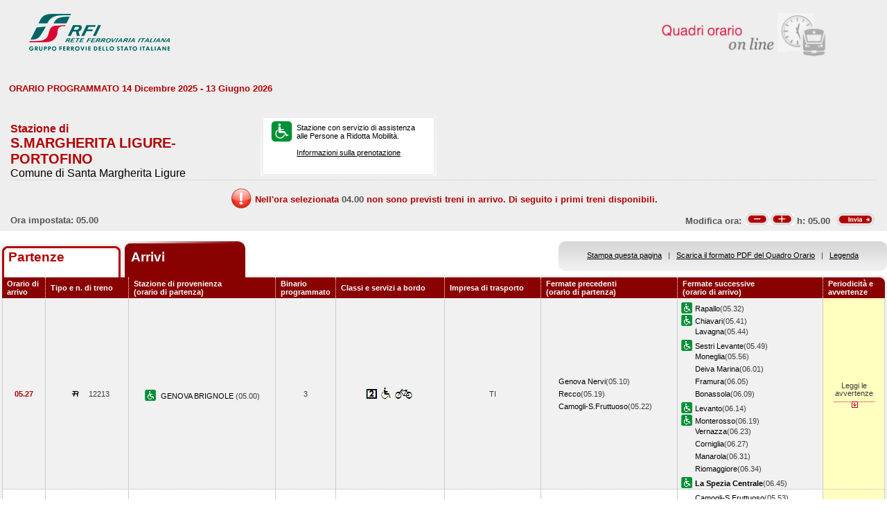

--- FILE ---
content_type: text/html; charset=utf-8
request_url: https://prm.rfi.it/qo_prm/QO_Arrivi_SiPMR.aspx?Id=305&lin=it&dalle=05.00&alle=05.59&ora=04.00&guid=
body_size: 106158
content:


<!DOCTYPE html PUBLIC "-//W3C//DTD XHTML 1.0 Strict//EN" "http://www.w3.org/TR/xhtml1/DTD/xhtml1-strict.dtd">
<html xmlns="http://www.w3.org/1999/xhtml" lang="it" xml:lang="it">
<head>
	<meta http-equiv="Content-Type" content="text/html; charset=UTF-8" />
	<title>Orario dei treni in arrivo nella stazione di S.Margherita Ligure-Portofino - RFI</title>
	<link rel="stylesheet" href="css/styleQO.css" media="screen" />
	<!--[if IE 7]><link rel="stylesheet" href="css/ie7.css" media="screen" /><![endif]-->
	<!--[if IE 6]><link rel="stylesheet" href="css/ie6.css" media="screen" /><![endif]-->
	<script type="text/javascript" src="js/utility.js"></script>
	<script type="text/javascript" src="js/expandCollapseTxt.js"></script>   
</head>
<body style="min-width:960px" class="pageBody">	 
	<!-- CONTAINER -->
	<div id="container" class="content">
		<div class="hidden"><a name="top" id="top"></a>
			Metanavigazione in questa pagina:
			<ul>
				<li><a href="#navigation">Vai al menu principale</a></li>
				<li><a href="#menuNav">Vai al menu di navigazione</a></li>
				<li><a href="#qorario">Vai al quadro orario</a></li>
				<li><a href="#footerFS">Vai ai link di footer</a></li>
			</ul>
		</div>
		
		<!-- HEADER -->
        <table width="100%" cellpadding="0" cellspacing="0">
        
        
        <tr>
            <td>
                <div class="logo">
                    <div class="radio">
                        <div>
                            <img align="right" alt="Libera circolazione di persone e beni" src="images/quadri_orario2.png"></img>
                            <div class="cl">
                            </div>
                        </div>
                    </div>
                    
                        <img alt="Rete Ferroviaria Italiana" src="images/logo.gif" />
                    
                    <div class="cl">
                    </div>
                </div>
            </td>
        </tr>
        
        </table>
        <!-- /HEADER -->

		<!-- CONTENUTI -->		
		
		
		
		
		
		
		
		
		
		
		
		
		<div id="content">

			<!-- Menu di navigazione -->
			
            <!-- /Menu di navigazione -->

			<!-- Paragrafo -->		
			<div class="ContParag">
				<a name="qorario" id="qorario"></a>

                <div style="background-color:#eeeeee">
            
				<!-- Titolo -->
			    
				<div class="QOtobBoxToolsUpper">
					<div class="angBotDx">
						<div class="TopTabSxUpper">
							<div class="topLink">								
                                
    							     ORARIO PROGRAMMATO 14 Dicembre 2025 - 13 Giugno 2026
							    			
							</div>
							<div class="botLink"></div>
							<!--<div class="clearRight"></div>
							<div class="clearDiv"></div>-->
						</div>
						 <!--<div class="clearLeft"></div>-->
						<div class="clearDiv"></div>
					</div>						
				</div>
				</div>					
									
				<form name="form2" method="post" action="QO_Arrivi_SiPMR.aspx?Id=305&amp;lin=it&amp;dalle=05.00&amp;alle=05.59&amp;ora=04.00&amp;guid=" id="form2" class="bot">
<div>
<input type="hidden" name="__EVENTTARGET" id="__EVENTTARGET" value="" />
<input type="hidden" name="__EVENTARGUMENT" id="__EVENTARGUMENT" value="" />
<input type="hidden" name="__VIEWSTATE" id="__VIEWSTATE" value="/[base64]" />
</div>

<script type="text/javascript">
//<![CDATA[
var theForm = document.forms['form2'];
if (!theForm) {
    theForm = document.form2;
}
function __doPostBack(eventTarget, eventArgument) {
    if (!theForm.onsubmit || (theForm.onsubmit() != false)) {
        theForm.__EVENTTARGET.value = eventTarget;
        theForm.__EVENTARGUMENT.value = eventArgument;
        theForm.submit();
    }
}
//]]>
</script>


<script src="/QO_PRM/WebResource.axd?d=xYq0w1rAMt4oAOTSkJkqccqj6VnaMcUFJEpux3SeR2XUOJtitk7aHtiJuz8pStJLDSO2VRC19PMrCT__ksJ-OSpZs7o1&amp;t=636271743501517547" type="text/javascript"></script>


<script src="/QO_PRM/ScriptResource.axd?d=fIgwKdXwDxE8OAUwZHqq_T4lBg1mqS-8r_2g1S_aM-t3SiO2z39u-RJjnS2KVEIMVZZ5PWkTG8aJpvfgnuGNga2zdAQCZ5MigMqC-1o5tJI76a7_J0bTTaT6WjLLeG3hpnB7OVk0lSM3TbAZfFsopfEWQ6g1&amp;t=3f4a792d" type="text/javascript"></script>
<script src="/QO_PRM/ScriptResource.axd?d=F2jAuYbcWZzs2ZKIbN97qXWKpX_mKELNwHSC9MWtz9iYRqvGBa9Emd9HjhAZ1LXSumTsV3Sab0FEsTCSlbfG6tOifDNs23Y4zYMLl2tIkMNQg4_OoQvrcf4yZvEw-k7oCSfneXc1kasNR5Lh5QJnBgjtwxuORrkavvrSe1WFjh6vWX3N0&amp;t=3f4a792d" type="text/javascript"></script>
<div>

	<input type="hidden" name="__VIEWSTATEGENERATOR" id="__VIEWSTATEGENERATOR" value="84A19C88" />
	<input type="hidden" name="__EVENTVALIDATION" id="__EVENTVALIDATION" value="/wEWBwLU3qCRCwL/yYM7AsmDjosHAvmYi+wDAovP0xgCyrCn6AMC18aVmwKn9vHnhjKMwVUv5UK/6MWrjZzLlg==" />
</div>	
				
				<div id="QOtobBoxTools">
				
					<div class="tl"><div class="tr">
						<div class="bl"><div class="br">
							<div class="int">
								<div class="top">
									<div class="left">
										<div class="Sx">
											
    							                <h4>Stazione di</h4>
							                	
											<h2>S.MARGHERITA LIGURE-PORTOFINO</h2>
											
							                        <h3>Comune di Santa Margherita Ligure</h3>
						                        
											
										</div>
										<div class="Dx">
											<div class="pmr">
												<div class="pmrTop">
													<div class="pmrBot">
														
														    <img src="images/ico_pmr_big.gif" alt="Stazione con servizio di assistenza alle Persone a Ridotta Mobilit&agrave;" />
														    
														    
							                                    <p>Stazione con servizio di assistenza<br />alle Persone a Ridotta Mobilit&agrave;.<br /><br />
															    <a href="popup_SiPMR.aspx?lin=it" title="Vai alle informazioni su come richiedere il servizio di assistenza" onclick="open_popup('popup_SiPMR.aspx?lin=it', 780, 410, 350, 20); return false;">
															    Informazioni sulla prenotazione</a>
														        </p>
						                                    
													</div>
												</div>
											</div>
											<!--
											<div class="postit">
												<div class="postitTop">
													<div class="postitBot">
										         	    <span style="color:#B30002; font-weight:bold">18/01/2026</span>
														<p><a href="http://www.fsnews.it/cms/v/index.jsp?vgnextoid=d3b868ae9d50a110VgnVCM10000080a3e90aRCRD" title="Link esterno alla sezione di FSNews dedicata alle modifiche alla circolazione">Controlla qui se sono previste temporanee modifiche alla circolazione nei giorni che ti interessano</a></p>
														<p>Controlla qui se sono previste temporanee modifiche alla circolazione nei giorni che ti interessano</p>
													</div>
												</div>
											</div>
											-->
									    </div>	
									</div>									
									<div class="right" style="padding-right:5px">
										 
                                    </div>
									<div class="clearDiv"></div>
								</div>
								
								
								<div class="bot" style="height:48px">
									
									<table style="height:100%; width:100%" cellpadding="0" cellspacing="0">
									    <tr>
									        <td colspan="2" style="text-align:center">
									            <img id="imgNoTreni" src="images/exclamation32x32.png" style="border-width:0px;" />
									            <span id="lblMessaggio_1" style="color:#B30002;position:relative; top:-10px">Nell'ora selezionata </span>
									            <span id="lblMessaggio_2" style="color:#535353;position:relative; top:-10px">04.00</span>
									            <span id="lblMessaggio_3" style="color:#B30002;position:relative; top:-10px"> non sono previsti treni in arrivo. Di seguito i primi treni disponibili.</span>
									        </td>
									    </tr>	
									    <tr>
									        <td style="width:50%; text-align:left">
									            
					                                Ora impostata: 
				                                 05.00
									        </td>
									        <td style="width:50%; text-align:right">
									             <script type="text/javascript">
//<![CDATA[
Sys.WebForms.PageRequestManager._initialize('ScriptManager1', document.getElementById('form2'));
Sys.WebForms.PageRequestManager.getInstance()._updateControls(['tUpdatePanel1','tUpdatePanel3'], [], [], 90);
//]]>
</script>

								            
								            <!-- Sezione Modifica Ora -->
								            <table style="width:100%">
								                <tr>
								                    <td>
								                       <div id="UpdatePanel1">
	
                                                        <span id="lblOra" style="position:relative; top:-.6px">
			                                                    Modifica ora:  
		                                                    </span>  
                                                        
                                                        <input type="submit" name="btnCambiaOraMeno" value="" id="btnCambiaOraMeno" title="Indietro di 1h" style="background-image:url('images/buttonMenoSmall.gif'); background-repeat:no-repeat; 
                                                                position:relative; left:2px; background-position:center; width:34px; height:16px; 
                                                                border-style:none; background-color:Transparent;" />
		                                                <input type="submit" name="btnCambiaOraPiu" value="" id="btnCambiaOraPiu" title="Avanti di 1h" style="background-image:url('images/buttonPiuSmall.gif'); background-repeat:no-repeat; 
                                                                position:relative; background-position:center; width:34px; height:16px; 
                                                                border-style:none; background-color:Transparent;" />
		                                                <span id="Label1" style="position:relative; top:-.6px">h:</span>                                                     
                                                        <span id="lblCambiaOra" style="position:relative; top:-.6px">05.00</span>                                                                                                   		
					                                   
</div>
								                    </td>
								                    <td style="width:60px">
								                        <input type="image" name="btnOrario" id="btnOrario" title="Avvia la ricerca per ora" class="butImg" src="images/buttonInviaSmall.gif" style="height:17px;width:55px;border-width:0px;" />
                                                                                         
	                                                    
								                    
								                    </td>
								                </tr>
								            </table>									            
									        </td>
									    </tr>								
									</table>
									
								</div>
								
								
							</div>
						</div></div>
					</div></div>
				</div>		               

				<div class="TopTab">
					<div class="angBotDx">
						<!-- Tab Arrivi/Partenze -->
						<div class="TopTabSx">
						    
						    <div class="tab off">                                
                                                                                                                                                                            
                                     <a style="color: #b30002;" title="Vai all'orario dei treni in partenza dalla stazione di S.Margherita Ligure-Portofino" href="QO_Partenze_SiPMR.aspx?Id=305&amp;lin=it&amp;dalle=04.00&amp;alle=04.59&ora=04.00&amp;guid=">Partenze</a>
                                                                
                            </div>
							<div class="tab on">														
							
                                <span class="ap">Arrivi&nbsp;</span>
                            							
							</div>							
							
                            
							<div class="clearLeft"></div>
						</div>
						<!-- /Tab Arrivi/Partenze -->
						<!-- Link destra -->
						<div class="TopTabDx">
						
							<div class="topLink">							
								
                                    <a href="QO_Stampa.aspx?Tipo=A&amp;id=305&amp;lin=it&amp;dalle=05.00&amp;alle=05.59" title="Vai al formato stampa" onclick="open_popup('QO_Stampa.aspx?Tipo=A&amp;id=305&amp;lin=it&amp;dalle=05.00&amp;alle=05.59', 1100, 1000, 100, 0); return false;">Stampa questa pagina</a>
                                
								&nbsp;&nbsp;|&nbsp;&nbsp;
                                
                                
                                    <a href="QO_Pdf.aspx?Tipo=A&amp;lin=it&amp;id=305" title="Scarica il PDF">Scarica il formato PDF del Quadro Orario</a>
								
                                &nbsp;&nbsp;|&nbsp;&nbsp;                                
								
								
                                    <a href="legenda.aspx?tipo=A&amp;id=305&amp;lin=it" title="Vai alla Legenda" onclick="open_popup('legenda.aspx?tipo=A&amp;id=305&amp;lin=it', 500, 700, 350, 20); return false;">Legenda</a>
                                
															
							</div>
							<div class="botLink"></div>
							<div class="clearRight"></div>
							
						</div>
						<div class="clearLeft"></div>
						<!-- /Link destra -->
					</div>						
				</div>            
				<!-- Tabella Quadro Orario -->
				<h4 class="hidden">Quadro orario dei treni in arrivo</h4>
				<div class="contTab">
					<table border="0" cellpadding="0" cellspacing="0" width="100%" class="QOtab" summary="La tabella contiene le informazioni relative ai treni in arrivo nella stazione di S.Margherita Ligure-Portofino. Vengono riportate informazioni su l'orario, il numero del treno, la stazione di provenienza, il binario di arrivo, classi e servizi a bordo, fermate precedenti e fermate successive, periodicit&agrave; e avvertenze.">
						<thead>
							<tr class="rigatop">
								<th scope="col" style="width:5%">
								
	                                Orario di arrivo
                                 	
								</th>
								<th scope="col">
								
                                    Tipo e n. di treno
                                
								</th>
								<th scope="col">
								
	                                Stazione di provenienza
                                
								<br />
								
	                                (orario di partenza)
                                
								</th>
								<th scope="col" style="width:6%">
								
	                                Binario programmato
                                
								</th>
								<th scope="col">
								
	                                Classi e servizi a bordo
                                
								</th>
								<th scope="col">
								
	                                Impresa di trasporto
                                
								</th>
								<th scope="col">
								
	                                Fermate precedenti
                                
								<br />
								
	                                (orario di partenza)
                                
								</th>
								<th scope="col">
								
	                                Fermate successive
                                
								<br />
								
	                                (orario di arrivo)
                                								
		                        </th>
								<th scope="col" class="cellaultima">
								
	                                Periodicit&agrave; e avvertenze
                                
								</th>
							</tr>
						</thead>
						<tbody>
						    
                                        <tr>
                                    
                                    
                                                                        
								    <td class="cellauno center" style="text-align:center">
								        05.27
								    </td>		    							    								    
								    <td class="center">
								    
                                    
								        <img src="images/trn_R.gif" alt="Treno Regionale" />
								    12213
								    
								    </td>
								    <td class="center">
								        
								        <img src="images/ico_pmr.gif" alt="Stazione con servizio di assistenza alle Persone a Ridotta Mobilit&agrave;" class="ico" />
								        
							                <a href="QO_Arrivi_SiPMR.aspx?Id=237&amp;lin=it&amp;dalle=05.00&amp;alle=05.59&amp;ora=04.00&amp;guid=">							                    
							                
							                    GENOVA BRIGNOLE 
                                                                
							                </a>
							            
							                (05.00)							       
								    </td>
								    <td class="center">
								        3 								                        
								                        
								    </td>
								    <td class="center">
									    
									
                                                <img src='IMAGES/2.gif' alt='Servizio di Seconda Classe'/>&nbsp;
                                         
                                                <img src='IMAGES/accessib.gif' alt='Treno con carrozza dotata di posto attrezzato e bagno accessibile per passeggeri su sedia a ruote'/>&nbsp;
                                         
                                                <img src='IMAGES/bici.gif' alt='Servizio di trasporto Bici al seguito'/>&nbsp;
                                         
                                    
								    </td>
								    <td class="center">
								        TI
								        
                                    </td>                                     
								    <td>
									    
							        
                                                <span></span><a href="QO_Arrivi_SiPMR.aspx?Id=245&amp;lin=it&amp;dalle=05.00&amp;alle=05.59&amp;ora=04.00&amp;guid=">Genova Nervi</a>(05.10)
                                            
                                                <br />
                                            
                                                <span></span><a href="QO_Arrivi_SiPMR.aspx?Id=296&amp;lin=it&amp;dalle=05.00&amp;alle=05.59&amp;ora=04.00&amp;guid=">Recco</a>(05.19)
                                            
                                                <br />
                                            
                                                <span></span><a href="QO_Arrivi_SiPMR.aspx?Id=214&amp;lin=it&amp;dalle=05.00&amp;alle=05.59&amp;ora=04.00&amp;guid=">Camogli-S.Fruttuoso</a>(05.22)
                                            		    
								        &nbsp;</td>							    
								    <td>
								        
							        
                                                    <img src="images/ico_pmr.gif" alt="Stazione con servizio di assistenza alle Persone a Ridotta Mobilit&agrave;" class="ico" /><a href="QO_Arrivi_SiPMR.aspx?Id=295&amp;lin=it&amp;dalle=05.00&amp;alle=05.59&amp;ora=04.00&amp;guid=">Rapallo</a>(05.32)
                                                
				                                <br />
				                              
                                                    <img src="images/ico_pmr.gif" alt="Stazione con servizio di assistenza alle Persone a Ridotta Mobilit&agrave;" class="ico" /><a href="QO_Arrivi_SiPMR.aspx?Id=224&amp;lin=it&amp;dalle=05.00&amp;alle=05.59&amp;ora=04.00&amp;guid=">Chiavari</a>(05.41)
                                                
				                                <br />
				                              
                                                    <span></span><a href="QO_Arrivi_SiPMR.aspx?Id=267&amp;lin=it&amp;dalle=05.00&amp;alle=05.59&amp;ora=04.00&amp;guid=">Lavagna</a>(05.44)
                                                
				                                <br />
				                              
                                                    <img src="images/ico_pmr.gif" alt="Stazione con servizio di assistenza alle Persone a Ridotta Mobilit&agrave;" class="ico" /><a href="QO_Arrivi_SiPMR.aspx?Id=316&amp;lin=it&amp;dalle=05.00&amp;alle=05.59&amp;ora=04.00&amp;guid=">Sestri Levante</a>(05.49)
                                                
				                                <br />
				                              
                                                    <span></span><a href="QO_Arrivi_SiPMR.aspx?Id=275&amp;lin=it&amp;dalle=05.00&amp;alle=05.59&amp;ora=04.00&amp;guid=">Moneglia</a>(05.56)
                                                
				                                <br />
				                              
                                                    <span></span><a href="QO_Arrivi_SiPMR.aspx?Id=227&amp;lin=it&amp;dalle=05.00&amp;alle=05.59&amp;ora=04.00&amp;guid=">Deiva Marina</a>(06.01)
                                                
				                                <br />
				                              
                                                    <span></span><a href="QO_Arrivi_SiPMR.aspx?Id=232&amp;lin=it&amp;dalle=05.00&amp;alle=05.59&amp;ora=04.00&amp;guid=">Framura</a>(06.05)
                                                
				                                <br />
				                              
                                                    <span></span><a href="QO_Arrivi_SiPMR.aspx?Id=207&amp;lin=it&amp;dalle=05.00&amp;alle=05.59&amp;ora=04.00&amp;guid=">Bonassola</a>(06.09)
                                                
				                                <br />
				                              
                                                    <img src="images/ico_pmr.gif" alt="Stazione con servizio di assistenza alle Persone a Ridotta Mobilit&agrave;" class="ico" /><a href="QO_Arrivi_SiPMR.aspx?Id=268&amp;lin=it&amp;dalle=05.00&amp;alle=05.59&amp;ora=04.00&amp;guid=">Levanto</a>(06.14)
                                                
				                                <br />
				                              
                                                    <img src="images/ico_pmr.gif" alt="Stazione con servizio di assistenza alle Persone a Ridotta Mobilit&agrave;" class="ico" /><a href="QO_Arrivi_SiPMR.aspx?Id=276&amp;lin=it&amp;dalle=05.00&amp;alle=05.59&amp;ora=04.00&amp;guid=">Monterosso</a>(06.19)
                                                
				                                <br />
				                              
                                                    <span></span><a href="QO_Arrivi_SiPMR.aspx?Id=327&amp;lin=it&amp;dalle=05.00&amp;alle=05.59&amp;ora=04.00&amp;guid=">Vernazza</a>(06.23)
                                                
				                                <br />
				                              
                                                    <span></span><a href="QO_Arrivi_SiPMR.aspx?Id=226&amp;lin=it&amp;dalle=05.00&amp;alle=05.59&amp;ora=04.00&amp;guid=">Corniglia</a>(06.27)
                                                
				                                <br />
				                              
                                                    <span></span><a href="QO_Arrivi_SiPMR.aspx?Id=270&amp;lin=it&amp;dalle=05.00&amp;alle=05.59&amp;ora=04.00&amp;guid=">Manarola</a>(06.31)
                                                
				                                <br />
				                              
                                                    <span></span><a href="QO_Arrivi_SiPMR.aspx?Id=299&amp;lin=it&amp;dalle=05.00&amp;alle=05.59&amp;ora=04.00&amp;guid=">Riomaggiore</a>(06.34)
                                                
				                                <br />
				                              
                                                <img src="images/ico_pmr.gif" alt="Stazione con servizio di assistenza alle Persone a Ridotta Mobilit&agrave;" class="ico" /><a href="QO_Arrivi_SiPMR.aspx?Id=265&amp;lin=it&amp;dalle=05.00&amp;alle=05.59&amp;ora=04.00&amp;guid="><strong>La Spezia Centrale</strong></a>(06.45)
                                                
								        &nbsp;</td>
								        
								        
								        <td class="periodavv showAvvertenze"></td>
								        
							        </tr>
							        
							        
							        <tr>
							        
								        <td colspan="10" class="rowOpenGrey">
								    
									        <div class="contdettaglio">
										        <div class="hidden"><strong>Periodicit&agrave; e Avvertenze del Treno 12213 delle ore 05.27</strong></div>
										        <div class="dettaglio">
											        <div class="Sx">
												        
                                                        <h5>
                                                        
                                                            Avvertenze   
                                                         
                                                        </h5>
												        <br />
                                                        
                                                        Treno garantito in caso di sciopero nei soli giorni feriali.L'orario effettivo di arrivo e partenza nelle singole stazioni e la tratta garantita possono essere diversi da quanto indicato.
                                                        
                                                        
											        </div>
											        <div class="Dx">
												        
											        </div>
											        <div class="clear"></div>
										        </div>
									        </div>
								        </td>
							        </tr>
                                                            
							            <tr class="dispari">						    
							        
                                    
                                                                        
								    <td class="cellauno center" style="text-align:center">
								        05.46
								    </td>		    							    								    
								    <td class="center">
								    
                                    
								        <img src="images/trn_R.gif" alt="Treno Regionale" />
								    3254
								    
								    </td>
								    <td class="center">
								        
								        <img src="images/ico_pmr.gif" alt="Stazione con servizio di assistenza alle Persone a Ridotta Mobilit&agrave;" class="ico" />
								        
							                <a href="QO_Arrivi_SiPMR.aspx?Id=316&amp;lin=it&amp;dalle=05.00&amp;alle=05.59&amp;ora=04.00&amp;guid=">							                    
							                
							                    SESTRI LEVANTE 
                                                                
							                </a>
							            
							                (05.22)							       
								    </td>
								    <td class="center">
								        1 								                        
								                        
								    </td>
								    <td class="center">
									    
									
                                                <img src='IMAGES/2.gif' alt='Servizio di Seconda Classe'/>&nbsp;
                                         
                                                <img src='IMAGES/accessib.gif' alt='Treno con carrozza dotata di posto attrezzato e bagno accessibile per passeggeri su sedia a ruote'/>&nbsp;
                                         
                                                <img src='IMAGES/bici.gif' alt='Servizio di trasporto Bici al seguito'/>&nbsp;
                                         
                                    
								    </td>
								    <td class="center">
								        TI
								        
                                    </td>                                     
								    <td>
									    
							        
                                                <span></span><a href="QO_Arrivi_SiPMR.aspx?Id=267&amp;lin=it&amp;dalle=05.00&amp;alle=05.59&amp;ora=04.00&amp;guid=">Lavagna</a>(05.27)
                                            
                                                <br />
                                            
                                                <img src="images/ico_pmr.gif" alt="Stazione con servizio di assistenza alle Persone a Ridotta Mobilit&agrave;" class="ico" /><a href="QO_Arrivi_SiPMR.aspx?Id=224&amp;lin=it&amp;dalle=05.00&amp;alle=05.59&amp;ora=04.00&amp;guid=">Chiavari</a>(05.31)
                                            
                                                <br />
                                            
                                                <span></span><a href="QO_Arrivi_SiPMR.aspx?Id=330&amp;lin=it&amp;dalle=05.00&amp;alle=05.59&amp;ora=04.00&amp;guid=">Zoagli</a>(05.37)
                                            
                                                <br />
                                            
                                                <img src="images/ico_pmr.gif" alt="Stazione con servizio di assistenza alle Persone a Ridotta Mobilit&agrave;" class="ico" /><a href="QO_Arrivi_SiPMR.aspx?Id=295&amp;lin=it&amp;dalle=05.00&amp;alle=05.59&amp;ora=04.00&amp;guid=">Rapallo</a>(05.43)
                                            		    
								        &nbsp;</td>							    
								    <td>
								        
							        
                                                    <span></span><a href="QO_Arrivi_SiPMR.aspx?Id=214&amp;lin=it&amp;dalle=05.00&amp;alle=05.59&amp;ora=04.00&amp;guid=">Camogli-S.Fruttuoso</a>(05.53)
                                                
				                                <br />
				                              
                                                    <span></span><a href="QO_Arrivi_SiPMR.aspx?Id=296&amp;lin=it&amp;dalle=05.00&amp;alle=05.59&amp;ora=04.00&amp;guid=">Recco</a>(05.56)
                                                
				                                <br />
				                              
                                                    <span></span><a href="QO_Arrivi_SiPMR.aspx?Id=245&amp;lin=it&amp;dalle=05.00&amp;alle=05.59&amp;ora=04.00&amp;guid=">Genova Nervi</a>(06.07)
                                                
				                                <br />
				                              
                                                    <span></span><a href="QO_Arrivi_SiPMR.aspx?Id=251&amp;lin=it&amp;dalle=05.00&amp;alle=05.59&amp;ora=04.00&amp;guid=">Genova Quarto</a>(06.12)
                                                
				                                <br />
				                              
                                                <img src="images/ico_pmr.gif" alt="Stazione con servizio di assistenza alle Persone a Ridotta Mobilit&agrave;" class="ico" /><a href="QO_Arrivi_SiPMR.aspx?Id=237&amp;lin=it&amp;dalle=05.00&amp;alle=05.59&amp;ora=04.00&amp;guid="><strong>Genova Brignole</strong></a>(06.27)
                                                
								        &nbsp;</td>
								        
								        
								        <td class="periodavv showPeriodicita"></td>
								        
							        </tr>
							        
							        
							        <tr>
							        
							            <td colspan="10" class="rowOpen">
							        
									        <div class="contdettaglio">
										        <div class="hidden"><strong>Periodicit&agrave; e Avvertenze del Treno 3256 delle ore 05.46</strong></div>
										        <div class="dettaglio">
											        <div class="Sx">
												        
												        <h5>
												        
                                                            PeriodicitÃ    
                                                         
												        </h5>
                                                        <br />
												        
												        
                                                            <!--*CIRCOLA NEI GIORNI FESTIVI DAL 1 GEN AL 28 FEB<br />&nbsp;-->
                    								         *CIRCOLA NEI GIORNI FESTIVI DAL 1 GEN AL 28 FEB<br />&nbsp;
                                                        
											        </div>
											        <div class="Dx">
												        
											        </div>
											        <div class="clear"></div>
										        </div>
									        </div>
								        </td>
							        </tr>
                                
                                        <tr>
                                    
                                    
                                                                        
								    <td class="cellauno center" style="text-align:center">
								        05.46
								    </td>		    							    								    
								    <td class="center">
								    
                                    
								        <img src="images/trn_R.gif" alt="Treno Regionale" />
								    12310
								    
								    </td>
								    <td class="center">
								        
								        <img src="images/ico_pmr.gif" alt="Stazione con servizio di assistenza alle Persone a Ridotta Mobilit&agrave;" class="ico" />
								        
							                <a href="QO_Arrivi_SiPMR.aspx?Id=265&amp;lin=it&amp;dalle=05.00&amp;alle=05.59&amp;ora=04.00&amp;guid=">							                    
							                
							                    LA SPEZIA CENTRALE 
                                                                
							                </a>
							            
							                (04.27)							       
								    </td>
								    <td class="center">
								        1 								                        
								                        
								    </td>
								    <td class="center">
									    
									
                                                <img src='IMAGES/2.gif' alt='Servizio di Seconda Classe'/>&nbsp;
                                         
                                                <img src='IMAGES/R.gif' alt='Prenotazione obbligatoria'/>&nbsp;
                                         
                                                <img src='IMAGES/accessib.gif' alt='Treno con carrozza dotata di posto attrezzato e bagno accessibile per passeggeri su sedia a ruote'/>&nbsp;
                                         
                                                <img src='IMAGES/bici.gif' alt='Servizio di trasporto Bici al seguito'/>&nbsp;
                                         
                                    
								    </td>
								    <td class="center">
								        TI
								        
                                    </td>                                     
								    <td>
									    
							        
                                                <span></span><a href="QO_Arrivi_SiPMR.aspx?Id=299&amp;lin=it&amp;dalle=05.00&amp;alle=05.59&amp;ora=04.00&amp;guid=">Riomaggiore</a>(04.36)
                                            
                                                <br />
                                            
                                                <span></span><a href="QO_Arrivi_SiPMR.aspx?Id=270&amp;lin=it&amp;dalle=05.00&amp;alle=05.59&amp;ora=04.00&amp;guid=">Manarola</a>(04.39)
                                            
                                                <br />
                                            
                                                <span></span><a href="QO_Arrivi_SiPMR.aspx?Id=226&amp;lin=it&amp;dalle=05.00&amp;alle=05.59&amp;ora=04.00&amp;guid=">Corniglia</a>(04.43)
                                            
                                                <br />
                                            
                                                <span></span><a href="QO_Arrivi_SiPMR.aspx?Id=327&amp;lin=it&amp;dalle=05.00&amp;alle=05.59&amp;ora=04.00&amp;guid=">Vernazza</a>(04.47)
                                            
                                                <br />
                                            
                                                <img src="images/ico_pmr.gif" alt="Stazione con servizio di assistenza alle Persone a Ridotta Mobilit&agrave;" class="ico" /><a href="QO_Arrivi_SiPMR.aspx?Id=276&amp;lin=it&amp;dalle=05.00&amp;alle=05.59&amp;ora=04.00&amp;guid=">Monterosso</a>(04.51)
                                            
                                                <br />
                                            
                                                <img src="images/ico_pmr.gif" alt="Stazione con servizio di assistenza alle Persone a Ridotta Mobilit&agrave;" class="ico" /><a href="QO_Arrivi_SiPMR.aspx?Id=268&amp;lin=it&amp;dalle=05.00&amp;alle=05.59&amp;ora=04.00&amp;guid=">Levanto</a>(04.56)
                                            
                                                <br />
                                            
                                                <span></span><a href="QO_Arrivi_SiPMR.aspx?Id=207&amp;lin=it&amp;dalle=05.00&amp;alle=05.59&amp;ora=04.00&amp;guid=">Bonassola</a>(05.00)
                                            
                                                <br />
                                            
                                                <span></span><a href="QO_Arrivi_SiPMR.aspx?Id=232&amp;lin=it&amp;dalle=05.00&amp;alle=05.59&amp;ora=04.00&amp;guid=">Framura</a>(05.04)
                                            
                                                <br />
                                            
                                                <span></span><a href="QO_Arrivi_SiPMR.aspx?Id=227&amp;lin=it&amp;dalle=05.00&amp;alle=05.59&amp;ora=04.00&amp;guid=">Deiva Marina</a>(05.08)
                                            
                                                <br />
                                            
                                                <span></span><a href="QO_Arrivi_SiPMR.aspx?Id=275&amp;lin=it&amp;dalle=05.00&amp;alle=05.59&amp;ora=04.00&amp;guid=">Moneglia</a>(05.13)
                                            
                                                <br />
                                            
                                                <span></span><a href="QO_Arrivi_SiPMR.aspx?Id=300&amp;lin=it&amp;dalle=05.00&amp;alle=05.59&amp;ora=04.00&amp;guid=">Riva Trigoso</a>(05.18)
                                            
                                                <br />
                                            
                                                <img src="images/ico_pmr.gif" alt="Stazione con servizio di assistenza alle Persone a Ridotta Mobilit&agrave;" class="ico" /><a href="QO_Arrivi_SiPMR.aspx?Id=316&amp;lin=it&amp;dalle=05.00&amp;alle=05.59&amp;ora=04.00&amp;guid=">Sestri Levante</a>(05.22)
                                            
                                                <br />
                                            
                                                <span></span><a href="QO_Arrivi_SiPMR.aspx?Id=267&amp;lin=it&amp;dalle=05.00&amp;alle=05.59&amp;ora=04.00&amp;guid=">Lavagna</a>(05.28)
                                            
                                                <br />
                                            
                                                <img src="images/ico_pmr.gif" alt="Stazione con servizio di assistenza alle Persone a Ridotta Mobilit&agrave;" class="ico" /><a href="QO_Arrivi_SiPMR.aspx?Id=224&amp;lin=it&amp;dalle=05.00&amp;alle=05.59&amp;ora=04.00&amp;guid=">Chiavari</a>(05.32)
                                            
                                                <br />
                                            
                                                <span></span><a href="QO_Arrivi_SiPMR.aspx?Id=330&amp;lin=it&amp;dalle=05.00&amp;alle=05.59&amp;ora=04.00&amp;guid=">Zoagli</a>(05.37)
                                            
                                                <br />
                                            
                                                <img src="images/ico_pmr.gif" alt="Stazione con servizio di assistenza alle Persone a Ridotta Mobilit&agrave;" class="ico" /><a href="QO_Arrivi_SiPMR.aspx?Id=295&amp;lin=it&amp;dalle=05.00&amp;alle=05.59&amp;ora=04.00&amp;guid=">Rapallo</a>(05.43)
                                            		    
								        &nbsp;</td>							    
								    <td>
								        
							        
                                                    <span></span><a href="QO_Arrivi_SiPMR.aspx?Id=214&amp;lin=it&amp;dalle=05.00&amp;alle=05.59&amp;ora=04.00&amp;guid=">Camogli-S.Fruttuoso</a>(05.53)
                                                
				                                <br />
				                              
                                                    <span></span><a href="QO_Arrivi_SiPMR.aspx?Id=296&amp;lin=it&amp;dalle=05.00&amp;alle=05.59&amp;ora=04.00&amp;guid=">Recco</a>(05.56)
                                                
				                                <br />
				                              
                                                    <span></span><a href="QO_Arrivi_SiPMR.aspx?Id=245&amp;lin=it&amp;dalle=05.00&amp;alle=05.59&amp;ora=04.00&amp;guid=">Genova Nervi</a>(06.07)
                                                
				                                <br />
				                              
                                                    <span></span><a href="QO_Arrivi_SiPMR.aspx?Id=251&amp;lin=it&amp;dalle=05.00&amp;alle=05.59&amp;ora=04.00&amp;guid=">Genova Quarto</a>(06.12)
                                                
				                                <br />
				                              
                                                    <img src="images/ico_pmr.gif" alt="Stazione con servizio di assistenza alle Persone a Ridotta Mobilit&agrave;" class="ico" /><a href="QO_Arrivi_SiPMR.aspx?Id=237&amp;lin=it&amp;dalle=05.00&amp;alle=05.59&amp;ora=04.00&amp;guid=">Genova Brignole</a>(06.27)
                                                
				                                <br />
				                              
                                                    <img src="images/ico_pmr.gif" alt="Stazione con servizio di assistenza alle Persone a Ridotta Mobilit&agrave;" class="ico" /><a href="QO_Arrivi_SiPMR.aspx?Id=246&amp;lin=it&amp;dalle=05.00&amp;alle=05.59&amp;ora=04.00&amp;guid=">Genova P.P.Sott.</a>(06.44)
                                                
				                                <br />
				                              
                                                    <span></span><a href="QO_Arrivi_SiPMR.aspx?Id=254&amp;lin=it&amp;dalle=05.00&amp;alle=05.59&amp;ora=04.00&amp;guid=">Genova Sampierdarena</a>(06.52)
                                                
				                                <br />
				                              
                                                    <span></span><a href="QO_Arrivi_SiPMR.aspx?Id=240&amp;lin=it&amp;dalle=05.00&amp;alle=05.59&amp;ora=04.00&amp;guid=">Genova Cornigliano</a>(06.56)
                                                
				                                <br />
				                              
                                                    <img src="images/ico_pmr.gif" alt="Stazione con servizio di assistenza alle Persone a Ridotta Mobilit&agrave;" class="ico" /><a href="QO_Arrivi_SiPMR.aspx?Id=257&amp;lin=it&amp;dalle=05.00&amp;alle=05.59&amp;ora=04.00&amp;guid=">Genova Sestri P.Aer.</a>(07.00)
                                                
				                                <br />
				                              
                                                    <img src="images/ico_pmr.gif" alt="Stazione con servizio di assistenza alle Persone a Ridotta Mobilit&agrave;" class="ico" /><a href="QO_Arrivi_SiPMR.aspx?Id=247&amp;lin=it&amp;dalle=05.00&amp;alle=05.59&amp;ora=04.00&amp;guid=">Genova Pegli</a>(07.04)
                                                
				                                <br />
				                              
                                                    <img src="images/ico_pmr.gif" alt="Stazione con servizio di assistenza alle Persone a Ridotta Mobilit&agrave;" class="ico" /><a href="QO_Arrivi_SiPMR.aspx?Id=250&amp;lin=it&amp;dalle=05.00&amp;alle=05.59&amp;ora=04.00&amp;guid=">Genova Pra</a>(07.08)
                                                
				                                <br />
				                              
                                                    <span></span><a href="QO_Arrivi_SiPMR.aspx?Id=260&amp;lin=it&amp;dalle=05.00&amp;alle=05.59&amp;ora=04.00&amp;guid=">Genova Voltri</a>(07.12)
                                                
				                                <br />
				                              
                                                    <img src="images/ico_pmr.gif" alt="Stazione con servizio di assistenza alle Persone a Ridotta Mobilit&agrave;" class="ico" /><a href="QO_Arrivi_SiPMR.aspx?Id=196&amp;lin=it&amp;dalle=05.00&amp;alle=05.59&amp;ora=04.00&amp;guid=">Arenzano</a>(07.18)
                                                
				                                <br />
				                              
                                                    <span></span><a href="QO_Arrivi_SiPMR.aspx?Id=225&amp;lin=it&amp;dalle=05.00&amp;alle=05.59&amp;ora=04.00&amp;guid=">Cogoleto</a>(07.22)
                                                
				                                <br />
				                              
                                                    <span></span><a href="QO_Arrivi_SiPMR.aspx?Id=324&amp;lin=it&amp;dalle=05.00&amp;alle=05.59&amp;ora=04.00&amp;guid=">Varazze</a>(07.28)
                                                
				                                <br />
				                              
                                                    <span></span><a href="QO_Arrivi_SiPMR.aspx?Id=221&amp;lin=it&amp;dalle=05.00&amp;alle=05.59&amp;ora=04.00&amp;guid=">Celle</a>(07.32)
                                                
				                                <br />
				                              
                                                    <span></span><a href="QO_Arrivi_SiPMR.aspx?Id=191&amp;lin=it&amp;dalle=05.00&amp;alle=05.59&amp;ora=04.00&amp;guid=">Albisola</a>(07.36)
                                                
				                                <br />
				                              
                                                    <img src="images/ico_pmr.gif" alt="Stazione con servizio di assistenza alle Persone a Ridotta Mobilit&agrave;" class="ico" /><a href="QO_Arrivi_SiPMR.aspx?Id=312&amp;lin=it&amp;dalle=05.00&amp;alle=05.59&amp;ora=04.00&amp;guid=">Savona</a>(07.42)
                                                
				                                <br />
				                              
                                                    <span></span><a href="QO_Arrivi_SiPMR.aspx?Id=318&amp;lin=it&amp;dalle=05.00&amp;alle=05.59&amp;ora=04.00&amp;guid=">Spotorno-Noli</a>(07.53)
                                                
				                                <br />
				                              
                                                    <img src="images/ico_pmr.gif" alt="Stazione con servizio di assistenza alle Persone a Ridotta Mobilit&agrave;" class="ico" /><a href="QO_Arrivi_SiPMR.aspx?Id=231&amp;lin=it&amp;dalle=05.00&amp;alle=05.59&amp;ora=04.00&amp;guid=">Finale Ligure Marina</a>(08.00)
                                                
				                                <br />
				                              
                                                    <img src="images/ico_pmr.gif" alt="Stazione con servizio di assistenza alle Persone a Ridotta Mobilit&agrave;" class="ico" /><a href="QO_Arrivi_SiPMR.aspx?Id=285&amp;lin=it&amp;dalle=05.00&amp;alle=05.59&amp;ora=04.00&amp;guid=">Pietra Ligure</a>(08.06)
                                                
				                                <br />
				                              
                                                    <img src="images/ico_pmr.gif" alt="Stazione con servizio di assistenza alle Persone a Ridotta Mobilit&agrave;" class="ico" /><a href="QO_Arrivi_SiPMR.aspx?Id=269&amp;lin=it&amp;dalle=05.00&amp;alle=05.59&amp;ora=04.00&amp;guid=">Loano</a>(08.11)
                                                
				                                <br />
				                              
                                                    <img src="images/ico_pmr.gif" alt="Stazione con servizio di assistenza alle Persone a Ridotta Mobilit&agrave;" class="ico" /><a href="QO_Arrivi_SiPMR.aspx?Id=190&amp;lin=it&amp;dalle=05.00&amp;alle=05.59&amp;ora=04.00&amp;guid=">Albenga</a>(08.23)
                                                
				                                <br />
				                              
                                                    <img src="images/ico_pmr.gif" alt="Stazione con servizio di assistenza alle Persone a Ridotta Mobilit&agrave;" class="ico" /><a href="QO_Arrivi_SiPMR.aspx?Id=189&amp;lin=it&amp;dalle=05.00&amp;alle=05.59&amp;ora=04.00&amp;guid=">Alassio</a>(08.31)
                                                
				                                <br />
				                              
                                                    <img src="images/ico_pmr.gif" alt="Stazione con servizio di assistenza alle Persone a Ridotta Mobilit&agrave;" class="ico" /><a href="QO_Arrivi_SiPMR.aspx?Id=36749644&amp;lin=it&amp;dalle=05.00&amp;alle=05.59&amp;ora=04.00&amp;guid=">Diano</a>(08.45)
                                                
				                                <br />
				                              
                                                    <img src="images/ico_pmr.gif" alt="Stazione con servizio di assistenza alle Persone a Ridotta Mobilit&agrave;" class="ico" /><a href="QO_Arrivi_SiPMR.aspx?Id=36730254&amp;lin=it&amp;dalle=05.00&amp;alle=05.59&amp;ora=04.00&amp;guid=">Imperia</a>(08.50)
                                                
				                                <br />
				                              
                                                    <span></span><a href="QO_Arrivi_SiPMR.aspx?Id=320&amp;lin=it&amp;dalle=05.00&amp;alle=05.59&amp;ora=04.00&amp;guid=">Taggia-Arma</a>(09.00)
                                                
				                                <br />
				                              
                                                    <img src="images/ico_pmr.gif" alt="Stazione con servizio di assistenza alle Persone a Ridotta Mobilit&agrave;" class="ico" /><a href="QO_Arrivi_SiPMR.aspx?Id=309&amp;lin=it&amp;dalle=05.00&amp;alle=05.59&amp;ora=04.00&amp;guid=">Sanremo</a>(09.05)
                                                
				                                <br />
				                              
                                                    <img src="images/ico_pmr.gif" alt="Stazione con servizio di assistenza alle Persone a Ridotta Mobilit&agrave;" class="ico" /><a href="QO_Arrivi_SiPMR.aspx?Id=208&amp;lin=it&amp;dalle=05.00&amp;alle=05.59&amp;ora=04.00&amp;guid=">Bordighera</a>(09.14)
                                                
				                                <br />
				                              
                                                <img src="images/ico_pmr.gif" alt="Stazione con servizio di assistenza alle Persone a Ridotta Mobilit&agrave;" class="ico" /><a href="QO_Arrivi_SiPMR.aspx?Id=325&amp;lin=it&amp;dalle=05.00&amp;alle=05.59&amp;ora=04.00&amp;guid="><strong>Ventimiglia</strong></a>(09.22)
                                                
								        &nbsp;</td>
								        
								        
								        <td class="periodavv showPeriodicita"></td>
								        
							        </tr>
							        
							        
							        <tr>
							        
								        <td colspan="10" class="rowOpenGrey">
								    
									        <div class="contdettaglio">
										        <div class="hidden"><strong>Periodicit&agrave; e Avvertenze del Treno 33204 delle ore 05.46</strong></div>
										        <div class="dettaglio">
											        <div class="Sx">
												        
												        <h5>
												        
                                                            PeriodicitÃ    
                                                         
												        </h5>
                                                        <br />
												        
												        
                                                            <!--*CIRCOLA DAL 1 GEN AL 25 GEN<br />*NON CIRCOLA NEI GIORNI FESTIVI<br />&nbsp;-->
                    								         *CIRCOLA DAL 1 GEN AL 25 GEN<br />*NON CIRCOLA NEI GIORNI FESTIVI<br />&nbsp;
                                                        
											        </div>
											        <div class="Dx">
												        
											        </div>
											        <div class="clear"></div>
										        </div>
									        </div>
								        </td>
							        </tr>
                                                            
							            <tr class="dispari">						    
							        
                                    
                                                                        
								    <td class="cellauno center" style="text-align:center">
								        05.46
								    </td>		    							    								    
								    <td class="center">
								    
                                    
								        <img src="images/trn_R.gif" alt="Treno Regionale" />
								    12310
								    
								    </td>
								    <td class="center">
								        
								        <img src="images/ico_pmr.gif" alt="Stazione con servizio di assistenza alle Persone a Ridotta Mobilit&agrave;" class="ico" />
								        
							                <a href="QO_Arrivi_SiPMR.aspx?Id=316&amp;lin=it&amp;dalle=05.00&amp;alle=05.59&amp;ora=04.00&amp;guid=">							                    
							                
							                    SESTRI LEVANTE 
                                                                
							                </a>
							            
							                (05.22)							       
								    </td>
								    <td class="center">
								        1 								                        
								                        
								    </td>
								    <td class="center">
									    
									
                                                <img src='IMAGES/2.gif' alt='Servizio di Seconda Classe'/>&nbsp;
                                         
                                                <img src='IMAGES/R.gif' alt='Prenotazione obbligatoria'/>&nbsp;
                                         
                                                <img src='IMAGES/accessib.gif' alt='Treno con carrozza dotata di posto attrezzato e bagno accessibile per passeggeri su sedia a ruote'/>&nbsp;
                                         
                                                <img src='IMAGES/bici.gif' alt='Servizio di trasporto Bici al seguito'/>&nbsp;
                                         
                                    
								    </td>
								    <td class="center">
								        TI
								        
                                    </td>                                     
								    <td>
									    
							        
                                                <span></span><a href="QO_Arrivi_SiPMR.aspx?Id=267&amp;lin=it&amp;dalle=05.00&amp;alle=05.59&amp;ora=04.00&amp;guid=">Lavagna</a>(05.28)
                                            
                                                <br />
                                            
                                                <img src="images/ico_pmr.gif" alt="Stazione con servizio di assistenza alle Persone a Ridotta Mobilit&agrave;" class="ico" /><a href="QO_Arrivi_SiPMR.aspx?Id=224&amp;lin=it&amp;dalle=05.00&amp;alle=05.59&amp;ora=04.00&amp;guid=">Chiavari</a>(05.32)
                                            
                                                <br />
                                            
                                                <span></span><a href="QO_Arrivi_SiPMR.aspx?Id=330&amp;lin=it&amp;dalle=05.00&amp;alle=05.59&amp;ora=04.00&amp;guid=">Zoagli</a>(05.37)
                                            
                                                <br />
                                            
                                                <img src="images/ico_pmr.gif" alt="Stazione con servizio di assistenza alle Persone a Ridotta Mobilit&agrave;" class="ico" /><a href="QO_Arrivi_SiPMR.aspx?Id=295&amp;lin=it&amp;dalle=05.00&amp;alle=05.59&amp;ora=04.00&amp;guid=">Rapallo</a>(05.43)
                                            		    
								        &nbsp;</td>							    
								    <td>
								        
							        
                                                    <span></span><a href="QO_Arrivi_SiPMR.aspx?Id=214&amp;lin=it&amp;dalle=05.00&amp;alle=05.59&amp;ora=04.00&amp;guid=">Camogli-S.Fruttuoso</a>(05.53)
                                                
				                                <br />
				                              
                                                    <span></span><a href="QO_Arrivi_SiPMR.aspx?Id=296&amp;lin=it&amp;dalle=05.00&amp;alle=05.59&amp;ora=04.00&amp;guid=">Recco</a>(05.56)
                                                
				                                <br />
				                              
                                                    <span></span><a href="QO_Arrivi_SiPMR.aspx?Id=245&amp;lin=it&amp;dalle=05.00&amp;alle=05.59&amp;ora=04.00&amp;guid=">Genova Nervi</a>(06.07)
                                                
				                                <br />
				                              
                                                    <span></span><a href="QO_Arrivi_SiPMR.aspx?Id=251&amp;lin=it&amp;dalle=05.00&amp;alle=05.59&amp;ora=04.00&amp;guid=">Genova Quarto</a>(06.12)
                                                
				                                <br />
				                              
                                                    <img src="images/ico_pmr.gif" alt="Stazione con servizio di assistenza alle Persone a Ridotta Mobilit&agrave;" class="ico" /><a href="QO_Arrivi_SiPMR.aspx?Id=237&amp;lin=it&amp;dalle=05.00&amp;alle=05.59&amp;ora=04.00&amp;guid=">Genova Brignole</a>(06.27)
                                                
				                                <br />
				                              
                                                    <img src="images/ico_pmr.gif" alt="Stazione con servizio di assistenza alle Persone a Ridotta Mobilit&agrave;" class="ico" /><a href="QO_Arrivi_SiPMR.aspx?Id=246&amp;lin=it&amp;dalle=05.00&amp;alle=05.59&amp;ora=04.00&amp;guid=">Genova P.P.Sott.</a>(06.44)
                                                
				                                <br />
				                              
                                                    <span></span><a href="QO_Arrivi_SiPMR.aspx?Id=254&amp;lin=it&amp;dalle=05.00&amp;alle=05.59&amp;ora=04.00&amp;guid=">Genova Sampierdarena</a>(06.52)
                                                
				                                <br />
				                              
                                                    <span></span><a href="QO_Arrivi_SiPMR.aspx?Id=240&amp;lin=it&amp;dalle=05.00&amp;alle=05.59&amp;ora=04.00&amp;guid=">Genova Cornigliano</a>(06.56)
                                                
				                                <br />
				                              
                                                    <img src="images/ico_pmr.gif" alt="Stazione con servizio di assistenza alle Persone a Ridotta Mobilit&agrave;" class="ico" /><a href="QO_Arrivi_SiPMR.aspx?Id=257&amp;lin=it&amp;dalle=05.00&amp;alle=05.59&amp;ora=04.00&amp;guid=">Genova Sestri P.Aer.</a>(07.00)
                                                
				                                <br />
				                              
                                                    <img src="images/ico_pmr.gif" alt="Stazione con servizio di assistenza alle Persone a Ridotta Mobilit&agrave;" class="ico" /><a href="QO_Arrivi_SiPMR.aspx?Id=247&amp;lin=it&amp;dalle=05.00&amp;alle=05.59&amp;ora=04.00&amp;guid=">Genova Pegli</a>(07.04)
                                                
				                                <br />
				                              
                                                    <img src="images/ico_pmr.gif" alt="Stazione con servizio di assistenza alle Persone a Ridotta Mobilit&agrave;" class="ico" /><a href="QO_Arrivi_SiPMR.aspx?Id=250&amp;lin=it&amp;dalle=05.00&amp;alle=05.59&amp;ora=04.00&amp;guid=">Genova Pra</a>(07.08)
                                                
				                                <br />
				                              
                                                    <span></span><a href="QO_Arrivi_SiPMR.aspx?Id=260&amp;lin=it&amp;dalle=05.00&amp;alle=05.59&amp;ora=04.00&amp;guid=">Genova Voltri</a>(07.12)
                                                
				                                <br />
				                              
                                                    <img src="images/ico_pmr.gif" alt="Stazione con servizio di assistenza alle Persone a Ridotta Mobilit&agrave;" class="ico" /><a href="QO_Arrivi_SiPMR.aspx?Id=196&amp;lin=it&amp;dalle=05.00&amp;alle=05.59&amp;ora=04.00&amp;guid=">Arenzano</a>(07.18)
                                                
				                                <br />
				                              
                                                    <span></span><a href="QO_Arrivi_SiPMR.aspx?Id=225&amp;lin=it&amp;dalle=05.00&amp;alle=05.59&amp;ora=04.00&amp;guid=">Cogoleto</a>(07.22)
                                                
				                                <br />
				                              
                                                    <span></span><a href="QO_Arrivi_SiPMR.aspx?Id=324&amp;lin=it&amp;dalle=05.00&amp;alle=05.59&amp;ora=04.00&amp;guid=">Varazze</a>(07.28)
                                                
				                                <br />
				                              
                                                    <span></span><a href="QO_Arrivi_SiPMR.aspx?Id=221&amp;lin=it&amp;dalle=05.00&amp;alle=05.59&amp;ora=04.00&amp;guid=">Celle</a>(07.32)
                                                
				                                <br />
				                              
                                                    <span></span><a href="QO_Arrivi_SiPMR.aspx?Id=191&amp;lin=it&amp;dalle=05.00&amp;alle=05.59&amp;ora=04.00&amp;guid=">Albisola</a>(07.36)
                                                
				                                <br />
				                              
                                                    <img src="images/ico_pmr.gif" alt="Stazione con servizio di assistenza alle Persone a Ridotta Mobilit&agrave;" class="ico" /><a href="QO_Arrivi_SiPMR.aspx?Id=312&amp;lin=it&amp;dalle=05.00&amp;alle=05.59&amp;ora=04.00&amp;guid=">Savona</a>(07.42)
                                                
				                                <br />
				                              
                                                    <span></span><a href="QO_Arrivi_SiPMR.aspx?Id=318&amp;lin=it&amp;dalle=05.00&amp;alle=05.59&amp;ora=04.00&amp;guid=">Spotorno-Noli</a>(07.53)
                                                
				                                <br />
				                              
                                                    <img src="images/ico_pmr.gif" alt="Stazione con servizio di assistenza alle Persone a Ridotta Mobilit&agrave;" class="ico" /><a href="QO_Arrivi_SiPMR.aspx?Id=231&amp;lin=it&amp;dalle=05.00&amp;alle=05.59&amp;ora=04.00&amp;guid=">Finale Ligure Marina</a>(08.00)
                                                
				                                <br />
				                              
                                                    <img src="images/ico_pmr.gif" alt="Stazione con servizio di assistenza alle Persone a Ridotta Mobilit&agrave;" class="ico" /><a href="QO_Arrivi_SiPMR.aspx?Id=285&amp;lin=it&amp;dalle=05.00&amp;alle=05.59&amp;ora=04.00&amp;guid=">Pietra Ligure</a>(08.06)
                                                
				                                <br />
				                              
                                                    <img src="images/ico_pmr.gif" alt="Stazione con servizio di assistenza alle Persone a Ridotta Mobilit&agrave;" class="ico" /><a href="QO_Arrivi_SiPMR.aspx?Id=269&amp;lin=it&amp;dalle=05.00&amp;alle=05.59&amp;ora=04.00&amp;guid=">Loano</a>(08.11)
                                                
				                                <br />
				                              
                                                    <img src="images/ico_pmr.gif" alt="Stazione con servizio di assistenza alle Persone a Ridotta Mobilit&agrave;" class="ico" /><a href="QO_Arrivi_SiPMR.aspx?Id=190&amp;lin=it&amp;dalle=05.00&amp;alle=05.59&amp;ora=04.00&amp;guid=">Albenga</a>(08.23)
                                                
				                                <br />
				                              
                                                    <img src="images/ico_pmr.gif" alt="Stazione con servizio di assistenza alle Persone a Ridotta Mobilit&agrave;" class="ico" /><a href="QO_Arrivi_SiPMR.aspx?Id=189&amp;lin=it&amp;dalle=05.00&amp;alle=05.59&amp;ora=04.00&amp;guid=">Alassio</a>(08.31)
                                                
				                                <br />
				                              
                                                    <img src="images/ico_pmr.gif" alt="Stazione con servizio di assistenza alle Persone a Ridotta Mobilit&agrave;" class="ico" /><a href="QO_Arrivi_SiPMR.aspx?Id=36749644&amp;lin=it&amp;dalle=05.00&amp;alle=05.59&amp;ora=04.00&amp;guid=">Diano</a>(08.45)
                                                
				                                <br />
				                              
                                                    <img src="images/ico_pmr.gif" alt="Stazione con servizio di assistenza alle Persone a Ridotta Mobilit&agrave;" class="ico" /><a href="QO_Arrivi_SiPMR.aspx?Id=36730254&amp;lin=it&amp;dalle=05.00&amp;alle=05.59&amp;ora=04.00&amp;guid=">Imperia</a>(08.50)
                                                
				                                <br />
				                              
                                                    <span></span><a href="QO_Arrivi_SiPMR.aspx?Id=320&amp;lin=it&amp;dalle=05.00&amp;alle=05.59&amp;ora=04.00&amp;guid=">Taggia-Arma</a>(09.00)
                                                
				                                <br />
				                              
                                                    <img src="images/ico_pmr.gif" alt="Stazione con servizio di assistenza alle Persone a Ridotta Mobilit&agrave;" class="ico" /><a href="QO_Arrivi_SiPMR.aspx?Id=309&amp;lin=it&amp;dalle=05.00&amp;alle=05.59&amp;ora=04.00&amp;guid=">Sanremo</a>(09.05)
                                                
				                                <br />
				                              
                                                    <img src="images/ico_pmr.gif" alt="Stazione con servizio di assistenza alle Persone a Ridotta Mobilit&agrave;" class="ico" /><a href="QO_Arrivi_SiPMR.aspx?Id=208&amp;lin=it&amp;dalle=05.00&amp;alle=05.59&amp;ora=04.00&amp;guid=">Bordighera</a>(09.14)
                                                
				                                <br />
				                              
                                                <img src="images/ico_pmr.gif" alt="Stazione con servizio di assistenza alle Persone a Ridotta Mobilit&agrave;" class="ico" /><a href="QO_Arrivi_SiPMR.aspx?Id=325&amp;lin=it&amp;dalle=05.00&amp;alle=05.59&amp;ora=04.00&amp;guid="><strong>Ventimiglia</strong></a>(09.22)
                                                
								        &nbsp;</td>
								        
								        
								        <td class="periodavv showPeriodicita"></td>
								        
							        </tr>
							        
							        
							        <tr>
							        
							            <td colspan="10" class="rowOpen">
							        
									        <div class="contdettaglio">
										        <div class="hidden"><strong>Periodicit&agrave; e Avvertenze del Treno 33204 delle ore 05.46</strong></div>
										        <div class="dettaglio">
											        <div class="Sx">
												        
												        <h5>
												        
                                                            PeriodicitÃ    
                                                         
												        </h5>
                                                        <br />
												        
												        
                                                            <!--*CIRCOLA DAL 26 GEN AL 28 FEB<br />*NON CIRCOLA NEI GIORNI FESTIVI<br />&nbsp;-->
                    								         *CIRCOLA DAL 26 GEN AL 28 FEB<br />*NON CIRCOLA NEI GIORNI FESTIVI<br />&nbsp;
                                                        
											        </div>
											        <div class="Dx">
												        
											        </div>
											        <div class="clear"></div>
										        </div>
									        </div>
								        </td>
							        </tr>
                                
                                        <tr>
                                    
                                    
                                                                        
								    <td class="cellauno center" style="text-align:center">
								        05.50
								    </td>		    							    								    
								    <td class="center">
								    
                                    
								        <img src="images/trn_R.gif" alt="Treno Regionale" />
								    12310
								    
								    </td>
								    <td class="center">
								        
								        <img src="images/ico_pmr.gif" alt="Stazione con servizio di assistenza alle Persone a Ridotta Mobilit&agrave;" class="ico" />
								        
							                <a href="QO_Arrivi_SiPMR.aspx?Id=265&amp;lin=it&amp;dalle=05.00&amp;alle=05.59&amp;ora=04.00&amp;guid=">							                    
							                
							                    LA SPEZIA CENTRALE 
                                                                
							                </a>
							            
							                (04.30)							       
								    </td>
								    <td class="center">
								        1 								                        
								                        
								    </td>
								    <td class="center">
									    
									
                                                <img src='IMAGES/2.gif' alt='Servizio di Seconda Classe'/>&nbsp;
                                         
                                                <img src='IMAGES/R.gif' alt='Prenotazione obbligatoria'/>&nbsp;
                                         
                                                <img src='IMAGES/accessib.gif' alt='Treno con carrozza dotata di posto attrezzato e bagno accessibile per passeggeri su sedia a ruote'/>&nbsp;
                                         
                                                <img src='IMAGES/bici.gif' alt='Servizio di trasporto Bici al seguito'/>&nbsp;
                                         
                                    
								    </td>
								    <td class="center">
								        TI
								        
                                    </td>                                     
								    <td>
									    
							        
                                                <span></span><a href="QO_Arrivi_SiPMR.aspx?Id=299&amp;lin=it&amp;dalle=05.00&amp;alle=05.59&amp;ora=04.00&amp;guid=">Riomaggiore</a>(04.39)
                                            
                                                <br />
                                            
                                                <span></span><a href="QO_Arrivi_SiPMR.aspx?Id=270&amp;lin=it&amp;dalle=05.00&amp;alle=05.59&amp;ora=04.00&amp;guid=">Manarola</a>(04.42)
                                            
                                                <br />
                                            
                                                <span></span><a href="QO_Arrivi_SiPMR.aspx?Id=226&amp;lin=it&amp;dalle=05.00&amp;alle=05.59&amp;ora=04.00&amp;guid=">Corniglia</a>(04.46)
                                            
                                                <br />
                                            
                                                <span></span><a href="QO_Arrivi_SiPMR.aspx?Id=327&amp;lin=it&amp;dalle=05.00&amp;alle=05.59&amp;ora=04.00&amp;guid=">Vernazza</a>(04.51)
                                            
                                                <br />
                                            
                                                <img src="images/ico_pmr.gif" alt="Stazione con servizio di assistenza alle Persone a Ridotta Mobilit&agrave;" class="ico" /><a href="QO_Arrivi_SiPMR.aspx?Id=276&amp;lin=it&amp;dalle=05.00&amp;alle=05.59&amp;ora=04.00&amp;guid=">Monterosso</a>(04.55)
                                            
                                                <br />
                                            
                                                <img src="images/ico_pmr.gif" alt="Stazione con servizio di assistenza alle Persone a Ridotta Mobilit&agrave;" class="ico" /><a href="QO_Arrivi_SiPMR.aspx?Id=268&amp;lin=it&amp;dalle=05.00&amp;alle=05.59&amp;ora=04.00&amp;guid=">Levanto</a>(05.00)
                                            
                                                <br />
                                            
                                                <span></span><a href="QO_Arrivi_SiPMR.aspx?Id=207&amp;lin=it&amp;dalle=05.00&amp;alle=05.59&amp;ora=04.00&amp;guid=">Bonassola</a>(05.04)
                                            
                                                <br />
                                            
                                                <span></span><a href="QO_Arrivi_SiPMR.aspx?Id=232&amp;lin=it&amp;dalle=05.00&amp;alle=05.59&amp;ora=04.00&amp;guid=">Framura</a>(05.08)
                                            
                                                <br />
                                            
                                                <span></span><a href="QO_Arrivi_SiPMR.aspx?Id=227&amp;lin=it&amp;dalle=05.00&amp;alle=05.59&amp;ora=04.00&amp;guid=">Deiva Marina</a>(05.12)
                                            
                                                <br />
                                            
                                                <span></span><a href="QO_Arrivi_SiPMR.aspx?Id=275&amp;lin=it&amp;dalle=05.00&amp;alle=05.59&amp;ora=04.00&amp;guid=">Moneglia</a>(05.17)
                                            
                                                <br />
                                            
                                                <span></span><a href="QO_Arrivi_SiPMR.aspx?Id=300&amp;lin=it&amp;dalle=05.00&amp;alle=05.59&amp;ora=04.00&amp;guid=">Riva Trigoso</a>(05.22)
                                            
                                                <br />
                                            
                                                <img src="images/ico_pmr.gif" alt="Stazione con servizio di assistenza alle Persone a Ridotta Mobilit&agrave;" class="ico" /><a href="QO_Arrivi_SiPMR.aspx?Id=316&amp;lin=it&amp;dalle=05.00&amp;alle=05.59&amp;ora=04.00&amp;guid=">Sestri Levante</a>(05.26)
                                            
                                                <br />
                                            
                                                <span></span><a href="QO_Arrivi_SiPMR.aspx?Id=267&amp;lin=it&amp;dalle=05.00&amp;alle=05.59&amp;ora=04.00&amp;guid=">Lavagna</a>(05.31)
                                            
                                                <br />
                                            
                                                <img src="images/ico_pmr.gif" alt="Stazione con servizio di assistenza alle Persone a Ridotta Mobilit&agrave;" class="ico" /><a href="QO_Arrivi_SiPMR.aspx?Id=224&amp;lin=it&amp;dalle=05.00&amp;alle=05.59&amp;ora=04.00&amp;guid=">Chiavari</a>(05.35)
                                            
                                                <br />
                                            
                                                <span></span><a href="QO_Arrivi_SiPMR.aspx?Id=330&amp;lin=it&amp;dalle=05.00&amp;alle=05.59&amp;ora=04.00&amp;guid=">Zoagli</a>(05.41)
                                            
                                                <br />
                                            
                                                <img src="images/ico_pmr.gif" alt="Stazione con servizio di assistenza alle Persone a Ridotta Mobilit&agrave;" class="ico" /><a href="QO_Arrivi_SiPMR.aspx?Id=295&amp;lin=it&amp;dalle=05.00&amp;alle=05.59&amp;ora=04.00&amp;guid=">Rapallo</a>(05.47)
                                            		    
								        &nbsp;</td>							    
								    <td>
								        
							        
                                                    <span></span><a href="QO_Arrivi_SiPMR.aspx?Id=214&amp;lin=it&amp;dalle=05.00&amp;alle=05.59&amp;ora=04.00&amp;guid=">Camogli-S.Fruttuoso</a>(05.57)
                                                
				                                <br />
				                              
                                                    <span></span><a href="QO_Arrivi_SiPMR.aspx?Id=296&amp;lin=it&amp;dalle=05.00&amp;alle=05.59&amp;ora=04.00&amp;guid=">Recco</a>(06.01)
                                                
				                                <br />
				                              
                                                    <span></span><a href="QO_Arrivi_SiPMR.aspx?Id=245&amp;lin=it&amp;dalle=05.00&amp;alle=05.59&amp;ora=04.00&amp;guid=">Genova Nervi</a>(06.14)
                                                
				                                <br />
				                              
                                                    <span></span><a href="QO_Arrivi_SiPMR.aspx?Id=251&amp;lin=it&amp;dalle=05.00&amp;alle=05.59&amp;ora=04.00&amp;guid=">Genova Quarto</a>(06.19)
                                                
				                                <br />
				                              
                                                    <img src="images/ico_pmr.gif" alt="Stazione con servizio di assistenza alle Persone a Ridotta Mobilit&agrave;" class="ico" /><a href="QO_Arrivi_SiPMR.aspx?Id=237&amp;lin=it&amp;dalle=05.00&amp;alle=05.59&amp;ora=04.00&amp;guid=">Genova Brignole</a>(06.27)
                                                
				                                <br />
				                              
                                                    <img src="images/ico_pmr.gif" alt="Stazione con servizio di assistenza alle Persone a Ridotta Mobilit&agrave;" class="ico" /><a href="QO_Arrivi_SiPMR.aspx?Id=246&amp;lin=it&amp;dalle=05.00&amp;alle=05.59&amp;ora=04.00&amp;guid=">Genova P.P.Sott.</a>(06.44)
                                                
				                                <br />
				                              
                                                    <span></span><a href="QO_Arrivi_SiPMR.aspx?Id=254&amp;lin=it&amp;dalle=05.00&amp;alle=05.59&amp;ora=04.00&amp;guid=">Genova Sampierdarena</a>(06.52)
                                                
				                                <br />
				                              
                                                    <span></span><a href="QO_Arrivi_SiPMR.aspx?Id=240&amp;lin=it&amp;dalle=05.00&amp;alle=05.59&amp;ora=04.00&amp;guid=">Genova Cornigliano</a>(06.56)
                                                
				                                <br />
				                              
                                                    <img src="images/ico_pmr.gif" alt="Stazione con servizio di assistenza alle Persone a Ridotta Mobilit&agrave;" class="ico" /><a href="QO_Arrivi_SiPMR.aspx?Id=257&amp;lin=it&amp;dalle=05.00&amp;alle=05.59&amp;ora=04.00&amp;guid=">Genova Sestri P.Aer.</a>(07.00)
                                                
				                                <br />
				                              
                                                    <img src="images/ico_pmr.gif" alt="Stazione con servizio di assistenza alle Persone a Ridotta Mobilit&agrave;" class="ico" /><a href="QO_Arrivi_SiPMR.aspx?Id=247&amp;lin=it&amp;dalle=05.00&amp;alle=05.59&amp;ora=04.00&amp;guid=">Genova Pegli</a>(07.04)
                                                
				                                <br />
				                              
                                                    <img src="images/ico_pmr.gif" alt="Stazione con servizio di assistenza alle Persone a Ridotta Mobilit&agrave;" class="ico" /><a href="QO_Arrivi_SiPMR.aspx?Id=250&amp;lin=it&amp;dalle=05.00&amp;alle=05.59&amp;ora=04.00&amp;guid=">Genova Pra</a>(07.08)
                                                
				                                <br />
				                              
                                                    <span></span><a href="QO_Arrivi_SiPMR.aspx?Id=260&amp;lin=it&amp;dalle=05.00&amp;alle=05.59&amp;ora=04.00&amp;guid=">Genova Voltri</a>(07.12)
                                                
				                                <br />
				                              
                                                    <img src="images/ico_pmr.gif" alt="Stazione con servizio di assistenza alle Persone a Ridotta Mobilit&agrave;" class="ico" /><a href="QO_Arrivi_SiPMR.aspx?Id=196&amp;lin=it&amp;dalle=05.00&amp;alle=05.59&amp;ora=04.00&amp;guid=">Arenzano</a>(07.18)
                                                
				                                <br />
				                              
                                                    <span></span><a href="QO_Arrivi_SiPMR.aspx?Id=225&amp;lin=it&amp;dalle=05.00&amp;alle=05.59&amp;ora=04.00&amp;guid=">Cogoleto</a>(07.22)
                                                
				                                <br />
				                              
                                                    <span></span><a href="QO_Arrivi_SiPMR.aspx?Id=324&amp;lin=it&amp;dalle=05.00&amp;alle=05.59&amp;ora=04.00&amp;guid=">Varazze</a>(07.28)
                                                
				                                <br />
				                              
                                                    <span></span><a href="QO_Arrivi_SiPMR.aspx?Id=221&amp;lin=it&amp;dalle=05.00&amp;alle=05.59&amp;ora=04.00&amp;guid=">Celle</a>(07.32)
                                                
				                                <br />
				                              
                                                    <span></span><a href="QO_Arrivi_SiPMR.aspx?Id=191&amp;lin=it&amp;dalle=05.00&amp;alle=05.59&amp;ora=04.00&amp;guid=">Albisola</a>(07.36)
                                                
				                                <br />
				                              
                                                    <img src="images/ico_pmr.gif" alt="Stazione con servizio di assistenza alle Persone a Ridotta Mobilit&agrave;" class="ico" /><a href="QO_Arrivi_SiPMR.aspx?Id=312&amp;lin=it&amp;dalle=05.00&amp;alle=05.59&amp;ora=04.00&amp;guid=">Savona</a>(07.42)
                                                
				                                <br />
				                              
                                                    <span></span><a href="QO_Arrivi_SiPMR.aspx?Id=318&amp;lin=it&amp;dalle=05.00&amp;alle=05.59&amp;ora=04.00&amp;guid=">Spotorno-Noli</a>(07.53)
                                                
				                                <br />
				                              
                                                    <img src="images/ico_pmr.gif" alt="Stazione con servizio di assistenza alle Persone a Ridotta Mobilit&agrave;" class="ico" /><a href="QO_Arrivi_SiPMR.aspx?Id=231&amp;lin=it&amp;dalle=05.00&amp;alle=05.59&amp;ora=04.00&amp;guid=">Finale Ligure Marina</a>(08.00)
                                                
				                                <br />
				                              
                                                    <img src="images/ico_pmr.gif" alt="Stazione con servizio di assistenza alle Persone a Ridotta Mobilit&agrave;" class="ico" /><a href="QO_Arrivi_SiPMR.aspx?Id=285&amp;lin=it&amp;dalle=05.00&amp;alle=05.59&amp;ora=04.00&amp;guid=">Pietra Ligure</a>(08.06)
                                                
				                                <br />
				                              
                                                    <img src="images/ico_pmr.gif" alt="Stazione con servizio di assistenza alle Persone a Ridotta Mobilit&agrave;" class="ico" /><a href="QO_Arrivi_SiPMR.aspx?Id=269&amp;lin=it&amp;dalle=05.00&amp;alle=05.59&amp;ora=04.00&amp;guid=">Loano</a>(08.11)
                                                
				                                <br />
				                              
                                                    <img src="images/ico_pmr.gif" alt="Stazione con servizio di assistenza alle Persone a Ridotta Mobilit&agrave;" class="ico" /><a href="QO_Arrivi_SiPMR.aspx?Id=190&amp;lin=it&amp;dalle=05.00&amp;alle=05.59&amp;ora=04.00&amp;guid=">Albenga</a>(08.23)
                                                
				                                <br />
				                              
                                                    <img src="images/ico_pmr.gif" alt="Stazione con servizio di assistenza alle Persone a Ridotta Mobilit&agrave;" class="ico" /><a href="QO_Arrivi_SiPMR.aspx?Id=189&amp;lin=it&amp;dalle=05.00&amp;alle=05.59&amp;ora=04.00&amp;guid=">Alassio</a>(08.31)
                                                
				                                <br />
				                              
                                                    <img src="images/ico_pmr.gif" alt="Stazione con servizio di assistenza alle Persone a Ridotta Mobilit&agrave;" class="ico" /><a href="QO_Arrivi_SiPMR.aspx?Id=36749644&amp;lin=it&amp;dalle=05.00&amp;alle=05.59&amp;ora=04.00&amp;guid=">Diano</a>(08.45)
                                                
				                                <br />
				                              
                                                    <img src="images/ico_pmr.gif" alt="Stazione con servizio di assistenza alle Persone a Ridotta Mobilit&agrave;" class="ico" /><a href="QO_Arrivi_SiPMR.aspx?Id=36730254&amp;lin=it&amp;dalle=05.00&amp;alle=05.59&amp;ora=04.00&amp;guid=">Imperia</a>(08.50)
                                                
				                                <br />
				                              
                                                    <span></span><a href="QO_Arrivi_SiPMR.aspx?Id=320&amp;lin=it&amp;dalle=05.00&amp;alle=05.59&amp;ora=04.00&amp;guid=">Taggia-Arma</a>(09.00)
                                                
				                                <br />
				                              
                                                    <img src="images/ico_pmr.gif" alt="Stazione con servizio di assistenza alle Persone a Ridotta Mobilit&agrave;" class="ico" /><a href="QO_Arrivi_SiPMR.aspx?Id=309&amp;lin=it&amp;dalle=05.00&amp;alle=05.59&amp;ora=04.00&amp;guid=">Sanremo</a>(09.05)
                                                
				                                <br />
				                              
                                                    <img src="images/ico_pmr.gif" alt="Stazione con servizio di assistenza alle Persone a Ridotta Mobilit&agrave;" class="ico" /><a href="QO_Arrivi_SiPMR.aspx?Id=208&amp;lin=it&amp;dalle=05.00&amp;alle=05.59&amp;ora=04.00&amp;guid=">Bordighera</a>(09.14)
                                                
				                                <br />
				                              
                                                <img src="images/ico_pmr.gif" alt="Stazione con servizio di assistenza alle Persone a Ridotta Mobilit&agrave;" class="ico" /><a href="QO_Arrivi_SiPMR.aspx?Id=325&amp;lin=it&amp;dalle=05.00&amp;alle=05.59&amp;ora=04.00&amp;guid="><strong>Ventimiglia</strong></a>(09.22)
                                                
								        &nbsp;</td>
								        
								        
								        <td class="periodavv showPeriodicitaAvvertenze"></td>
								        
							        </tr>
							        
							        
							        <tr>
							        
								        <td colspan="10" class="rowOpenGrey">
								    
									        <div class="contdettaglio">
										        <div class="hidden"><strong>Periodicit&agrave; e Avvertenze del Treno 12310 delle ore 05.50</strong></div>
										        <div class="dettaglio">
											        <div class="Sx">
												        
												        <h5>
												        
                                                            PeriodicitÃ    
                                                         
												        </h5>
                                                        <br />
												        
												        
                                                            <!--*NON CIRCOLA NEI GIORNI FESTIVI, OGNI GIORNO DAL 1 GEN AL 28 FEB<br />&nbsp;-->
                    								         *NON CIRCOLA NEI GIORNI FESTIVI, OGNI GIORNO DAL 1 GEN AL 28 FEB<br />&nbsp;
                                                        
											        </div>
											        <div class="Dx">
												        
												        <h5>
												        
                                                            Avvertenze   
                                                         
												        </h5>
												        <br />
												        Treno garantito in caso di sciopero nei soli giorni feriali.L'orario effettivo di arrivo e partenza nelle singole stazioni e la tratta garantita possono essere diversi da quanto indicato.
												        
											        </div>
											        <div class="clear"></div>
										        </div>
									        </div>
								        </td>
							        </tr>
                                                            
							            <tr class="dispari">						    
							        
                                    
                                                                        
								    <td class="cellauno center" style="text-align:center">
								        05.50
								    </td>		    							    								    
								    <td class="center">
								    
                                    
								        <img src="images/trn_R.gif" alt="Treno Regionale" />
								    3254
								    
								    </td>
								    <td class="center">
								        
								        <img src="images/ico_pmr.gif" alt="Stazione con servizio di assistenza alle Persone a Ridotta Mobilit&agrave;" class="ico" />
								        
							                <a href="QO_Arrivi_SiPMR.aspx?Id=316&amp;lin=it&amp;dalle=05.00&amp;alle=05.59&amp;ora=04.00&amp;guid=">							                    
							                
							                    SESTRI LEVANTE 
                                                                
							                </a>
							            
							                (05.26)							       
								    </td>
								    <td class="center">
								        1 								                        
								                        
								    </td>
								    <td class="center">
									    
									
                                                <img src='IMAGES/2.gif' alt='Servizio di Seconda Classe'/>&nbsp;
                                         
                                                <img src='IMAGES/accessib.gif' alt='Treno con carrozza dotata di posto attrezzato e bagno accessibile per passeggeri su sedia a ruote'/>&nbsp;
                                         
                                                <img src='IMAGES/bici.gif' alt='Servizio di trasporto Bici al seguito'/>&nbsp;
                                         
                                    
								    </td>
								    <td class="center">
								        TI
								        
                                    </td>                                     
								    <td>
									    
							        
                                                <span></span><a href="QO_Arrivi_SiPMR.aspx?Id=267&amp;lin=it&amp;dalle=05.00&amp;alle=05.59&amp;ora=04.00&amp;guid=">Lavagna</a>(05.31)
                                            
                                                <br />
                                            
                                                <img src="images/ico_pmr.gif" alt="Stazione con servizio di assistenza alle Persone a Ridotta Mobilit&agrave;" class="ico" /><a href="QO_Arrivi_SiPMR.aspx?Id=224&amp;lin=it&amp;dalle=05.00&amp;alle=05.59&amp;ora=04.00&amp;guid=">Chiavari</a>(05.35)
                                            
                                                <br />
                                            
                                                <span></span><a href="QO_Arrivi_SiPMR.aspx?Id=330&amp;lin=it&amp;dalle=05.00&amp;alle=05.59&amp;ora=04.00&amp;guid=">Zoagli</a>(05.41)
                                            
                                                <br />
                                            
                                                <img src="images/ico_pmr.gif" alt="Stazione con servizio di assistenza alle Persone a Ridotta Mobilit&agrave;" class="ico" /><a href="QO_Arrivi_SiPMR.aspx?Id=295&amp;lin=it&amp;dalle=05.00&amp;alle=05.59&amp;ora=04.00&amp;guid=">Rapallo</a>(05.47)
                                            		    
								        &nbsp;</td>							    
								    <td>
								        
							        
                                                    <span></span><a href="QO_Arrivi_SiPMR.aspx?Id=214&amp;lin=it&amp;dalle=05.00&amp;alle=05.59&amp;ora=04.00&amp;guid=">Camogli-S.Fruttuoso</a>(05.57)
                                                
				                                <br />
				                              
                                                    <span></span><a href="QO_Arrivi_SiPMR.aspx?Id=296&amp;lin=it&amp;dalle=05.00&amp;alle=05.59&amp;ora=04.00&amp;guid=">Recco</a>(06.01)
                                                
				                                <br />
				                              
                                                    <span></span><a href="QO_Arrivi_SiPMR.aspx?Id=245&amp;lin=it&amp;dalle=05.00&amp;alle=05.59&amp;ora=04.00&amp;guid=">Genova Nervi</a>(06.14)
                                                
				                                <br />
				                              
                                                    <span></span><a href="QO_Arrivi_SiPMR.aspx?Id=251&amp;lin=it&amp;dalle=05.00&amp;alle=05.59&amp;ora=04.00&amp;guid=">Genova Quarto</a>(06.19)
                                                
				                                <br />
				                              
                                                <img src="images/ico_pmr.gif" alt="Stazione con servizio di assistenza alle Persone a Ridotta Mobilit&agrave;" class="ico" /><a href="QO_Arrivi_SiPMR.aspx?Id=237&amp;lin=it&amp;dalle=05.00&amp;alle=05.59&amp;ora=04.00&amp;guid="><strong>Genova Brignole</strong></a>(06.27)
                                                
								        &nbsp;</td>
								        
								        
								        <td class="periodavv showPeriodicita"></td>
								        
							        </tr>
							        
							        
							        <tr>
							        
							            <td colspan="10" class="rowOpen">
							        
									        <div class="contdettaglio">
										        <div class="hidden"><strong>Periodicit&agrave; e Avvertenze del Treno 3254 delle ore 05.50</strong></div>
										        <div class="dettaglio">
											        <div class="Sx">
												        
												        <h5>
												        
                                                            PeriodicitÃ    
                                                         
												        </h5>
                                                        <br />
												        
												        
                                                            <!--*CIRCOLA NEI GIORNI FESTIVI<br />*NON CIRCOLA DAL 1 GEN AL 28 FEB<br />&nbsp;-->
                    								         *CIRCOLA NEI GIORNI FESTIVI<br />*NON CIRCOLA DAL 1 GEN AL 28 FEB<br />&nbsp;
                                                        
											        </div>
											        <div class="Dx">
												        
											        </div>
											        <div class="clear"></div>
										        </div>
									        </div>
								        </td>
							        </tr>
                                
							
						</tbody>
					</table>
				</div>
				
				
                    <script type="text/javascript">

                        initExpandCollapseText('images/plus2.gif', 'images/minus2.gif', 'Esplodi il dettaglio', 'Comprimi il dettaglio', 'it');
			   
                    </script>   
                
				<!-- /Tabella Quadro Orario -->

				<!-- Paginazione -->
				<div class="PageNumb">
                    
                    <table style="width:100%" cellpadding="0" cellspacing="0">
                        <tr>
                            <td style="width:50%">
                            </td>
                            <td style=" text-align:right">
                                    <!-- Sezione Modifica Ora -->
				                     <table style="width:100%">
				                      <tr style="vertical-align: top">
				                            <td>
				                                 <div id="UpdatePanel3">
	
                                                        <span id="lblOraBottom" style="position:relative; top:-.6px">
                                                                Modifica ora:  
                                                            </span>  
                                                        
                                                        <input type="submit" name="btnCambiaOraMenoBottom" value="" id="btnCambiaOraMenoBottom" title="Indietro di 1h" style="background-image:url('images/buttonMenoSmall.gif'); background-repeat:no-repeat; 
                                                                position:relative; left:2px; background-position:center; width:34px; height:16px; 
                                                                border-style:none; background-color:Transparent;" />
                                                        <input type="submit" name="btnCambiaOraPiuBottom" value="" id="btnCambiaOraPiuBottom" title="Avanti di 1h" style="background-image:url('images/buttonPiuSmall.gif'); background-repeat:no-repeat; 
                                                                position:relative; background-position:center; width:34px; height:16px; 
                                                                border-style:none; background-color:Transparent;" />
                                                        <span id="Label3" style="position:relative; top:-.6px">h:</span>                                                     
                                                        <span id="lblCambiaOraBottom" style="position:relative; top:-.6px">05.00</span>                                                                                                   		
	                                                   
</div>
				                            </td>
				                            <td style="width:60px">
				                                <input type="image" name="btnOrarioBottom" id="btnOrarioBottom" title="Avvia la ricerca per ora" class="butImg" src="images/buttonInviaSmall.gif" style="height:17px;width:55px;border-width:0px;" />
                                                                                 
                                                
        				                    
				                            </td>
				                      </tr>
				                     </table>
                             </td>                            
                        </tr>
                        <tr>
                            <td style="width:50%">
                            </td>
                            <td style=" text-align:right; position:relative; top:-15px; padding-right:3px">
                                	
                            </td>
                        </tr>
                    </table>                                                       
                    
					<!--
					            <a title="Vai alla prima pagina" href="QO_Arrivi_SiPMR.aspx?Id=305&amp;pag=01&amp;start=0&amp;stop=6&amp;dalle=05.00&amp;alle=05.59">Â«</a>&nbsp;&nbsp;
					                                    
                                <a title="Vai alla pagina precedente" href="QO_Arrivi_SiPMR.aspx?Id=305&amp;pag=-1&amp;start=-6&amp;stop=-6&amp;dalle=05.00&amp;alle=05.59">â€¹</a>&nbsp;&nbsp;
                            
                                            <a title="Pagina 1" href="QO_Arrivi_SiPMR.aspx?Id=305&amp;pag=1&amp;start=0&amp;stop=6&amp;dalle=05.00&amp;alle=05.59">1</a>&nbsp;&nbsp;
                                        
					        <a title="Vai alla pagina successiva" href="QO_Arrivi_SiPMR.aspx?Id=305&amp;pag=1&amp;start=6&amp;stop=0&amp;dalle=05.00&amp;alle=05.59">â€º</a>&nbsp;&nbsp;
					    
					        <a title="Vai all'ultima pagina" href="QO_Arrivi_SiPMR.aspx?Id=305&amp;pag=1&amp;start=0&amp;stop=6&amp;dalle=05.00&amp;alle=05.59">Â»</a>
					    
                    
				</div>-->
				<!-- /Paginazione -->

			</div>
			<br />			
			

<script type="text/javascript">
//<![CDATA[
Sys.Application.initialize();
//]]>
</script>
</form>
			
			
		    </div>
		    <!-- /Paragrafo -->		
		</div>
		<!-- /CONTENUTI -->		
    </div>
	<!-- /CONTAINER -->

	<!-- FOOTER -->
	
	<!-- /FOOTER -->
</body>
</html>